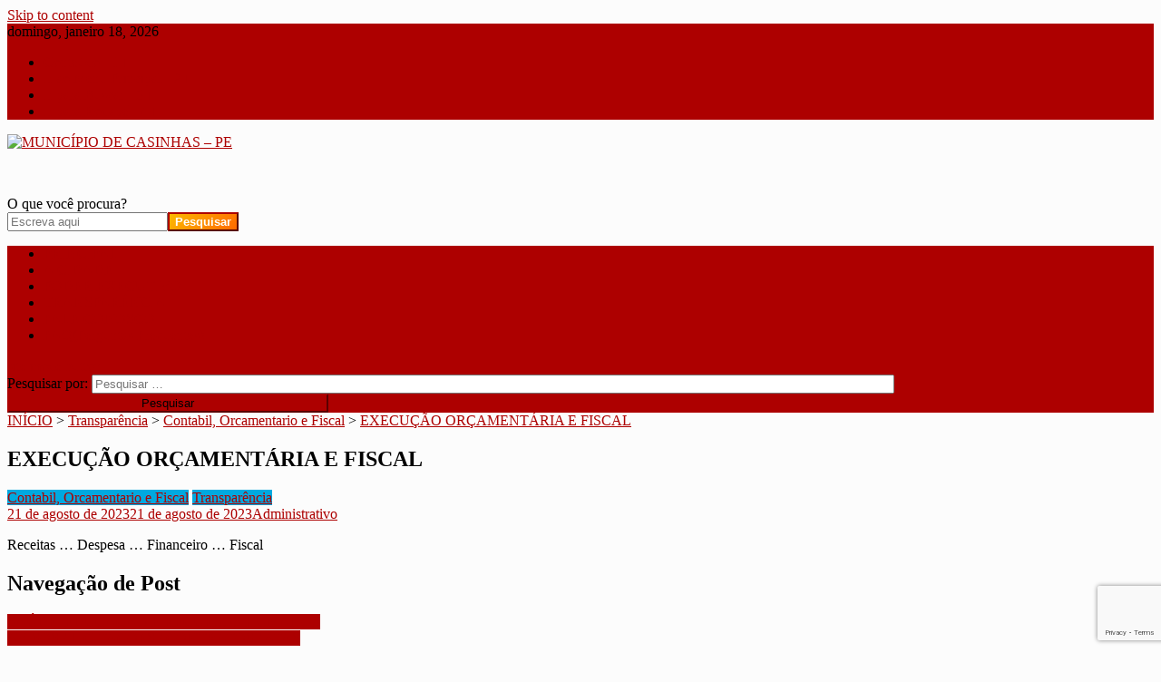

--- FILE ---
content_type: text/html; charset=utf-8
request_url: https://www.google.com/recaptcha/api2/anchor?ar=1&k=6LeektwgAAAAAG4wXXR9_G040BBvpHH6m0HaZDfF&co=aHR0cDovL2Nhc2luaGFzLnBlLmdvdi5icjo4MA..&hl=en&v=PoyoqOPhxBO7pBk68S4YbpHZ&size=invisible&anchor-ms=20000&execute-ms=30000&cb=rj7qfdru9gev
body_size: 48808
content:
<!DOCTYPE HTML><html dir="ltr" lang="en"><head><meta http-equiv="Content-Type" content="text/html; charset=UTF-8">
<meta http-equiv="X-UA-Compatible" content="IE=edge">
<title>reCAPTCHA</title>
<style type="text/css">
/* cyrillic-ext */
@font-face {
  font-family: 'Roboto';
  font-style: normal;
  font-weight: 400;
  font-stretch: 100%;
  src: url(//fonts.gstatic.com/s/roboto/v48/KFO7CnqEu92Fr1ME7kSn66aGLdTylUAMa3GUBHMdazTgWw.woff2) format('woff2');
  unicode-range: U+0460-052F, U+1C80-1C8A, U+20B4, U+2DE0-2DFF, U+A640-A69F, U+FE2E-FE2F;
}
/* cyrillic */
@font-face {
  font-family: 'Roboto';
  font-style: normal;
  font-weight: 400;
  font-stretch: 100%;
  src: url(//fonts.gstatic.com/s/roboto/v48/KFO7CnqEu92Fr1ME7kSn66aGLdTylUAMa3iUBHMdazTgWw.woff2) format('woff2');
  unicode-range: U+0301, U+0400-045F, U+0490-0491, U+04B0-04B1, U+2116;
}
/* greek-ext */
@font-face {
  font-family: 'Roboto';
  font-style: normal;
  font-weight: 400;
  font-stretch: 100%;
  src: url(//fonts.gstatic.com/s/roboto/v48/KFO7CnqEu92Fr1ME7kSn66aGLdTylUAMa3CUBHMdazTgWw.woff2) format('woff2');
  unicode-range: U+1F00-1FFF;
}
/* greek */
@font-face {
  font-family: 'Roboto';
  font-style: normal;
  font-weight: 400;
  font-stretch: 100%;
  src: url(//fonts.gstatic.com/s/roboto/v48/KFO7CnqEu92Fr1ME7kSn66aGLdTylUAMa3-UBHMdazTgWw.woff2) format('woff2');
  unicode-range: U+0370-0377, U+037A-037F, U+0384-038A, U+038C, U+038E-03A1, U+03A3-03FF;
}
/* math */
@font-face {
  font-family: 'Roboto';
  font-style: normal;
  font-weight: 400;
  font-stretch: 100%;
  src: url(//fonts.gstatic.com/s/roboto/v48/KFO7CnqEu92Fr1ME7kSn66aGLdTylUAMawCUBHMdazTgWw.woff2) format('woff2');
  unicode-range: U+0302-0303, U+0305, U+0307-0308, U+0310, U+0312, U+0315, U+031A, U+0326-0327, U+032C, U+032F-0330, U+0332-0333, U+0338, U+033A, U+0346, U+034D, U+0391-03A1, U+03A3-03A9, U+03B1-03C9, U+03D1, U+03D5-03D6, U+03F0-03F1, U+03F4-03F5, U+2016-2017, U+2034-2038, U+203C, U+2040, U+2043, U+2047, U+2050, U+2057, U+205F, U+2070-2071, U+2074-208E, U+2090-209C, U+20D0-20DC, U+20E1, U+20E5-20EF, U+2100-2112, U+2114-2115, U+2117-2121, U+2123-214F, U+2190, U+2192, U+2194-21AE, U+21B0-21E5, U+21F1-21F2, U+21F4-2211, U+2213-2214, U+2216-22FF, U+2308-230B, U+2310, U+2319, U+231C-2321, U+2336-237A, U+237C, U+2395, U+239B-23B7, U+23D0, U+23DC-23E1, U+2474-2475, U+25AF, U+25B3, U+25B7, U+25BD, U+25C1, U+25CA, U+25CC, U+25FB, U+266D-266F, U+27C0-27FF, U+2900-2AFF, U+2B0E-2B11, U+2B30-2B4C, U+2BFE, U+3030, U+FF5B, U+FF5D, U+1D400-1D7FF, U+1EE00-1EEFF;
}
/* symbols */
@font-face {
  font-family: 'Roboto';
  font-style: normal;
  font-weight: 400;
  font-stretch: 100%;
  src: url(//fonts.gstatic.com/s/roboto/v48/KFO7CnqEu92Fr1ME7kSn66aGLdTylUAMaxKUBHMdazTgWw.woff2) format('woff2');
  unicode-range: U+0001-000C, U+000E-001F, U+007F-009F, U+20DD-20E0, U+20E2-20E4, U+2150-218F, U+2190, U+2192, U+2194-2199, U+21AF, U+21E6-21F0, U+21F3, U+2218-2219, U+2299, U+22C4-22C6, U+2300-243F, U+2440-244A, U+2460-24FF, U+25A0-27BF, U+2800-28FF, U+2921-2922, U+2981, U+29BF, U+29EB, U+2B00-2BFF, U+4DC0-4DFF, U+FFF9-FFFB, U+10140-1018E, U+10190-1019C, U+101A0, U+101D0-101FD, U+102E0-102FB, U+10E60-10E7E, U+1D2C0-1D2D3, U+1D2E0-1D37F, U+1F000-1F0FF, U+1F100-1F1AD, U+1F1E6-1F1FF, U+1F30D-1F30F, U+1F315, U+1F31C, U+1F31E, U+1F320-1F32C, U+1F336, U+1F378, U+1F37D, U+1F382, U+1F393-1F39F, U+1F3A7-1F3A8, U+1F3AC-1F3AF, U+1F3C2, U+1F3C4-1F3C6, U+1F3CA-1F3CE, U+1F3D4-1F3E0, U+1F3ED, U+1F3F1-1F3F3, U+1F3F5-1F3F7, U+1F408, U+1F415, U+1F41F, U+1F426, U+1F43F, U+1F441-1F442, U+1F444, U+1F446-1F449, U+1F44C-1F44E, U+1F453, U+1F46A, U+1F47D, U+1F4A3, U+1F4B0, U+1F4B3, U+1F4B9, U+1F4BB, U+1F4BF, U+1F4C8-1F4CB, U+1F4D6, U+1F4DA, U+1F4DF, U+1F4E3-1F4E6, U+1F4EA-1F4ED, U+1F4F7, U+1F4F9-1F4FB, U+1F4FD-1F4FE, U+1F503, U+1F507-1F50B, U+1F50D, U+1F512-1F513, U+1F53E-1F54A, U+1F54F-1F5FA, U+1F610, U+1F650-1F67F, U+1F687, U+1F68D, U+1F691, U+1F694, U+1F698, U+1F6AD, U+1F6B2, U+1F6B9-1F6BA, U+1F6BC, U+1F6C6-1F6CF, U+1F6D3-1F6D7, U+1F6E0-1F6EA, U+1F6F0-1F6F3, U+1F6F7-1F6FC, U+1F700-1F7FF, U+1F800-1F80B, U+1F810-1F847, U+1F850-1F859, U+1F860-1F887, U+1F890-1F8AD, U+1F8B0-1F8BB, U+1F8C0-1F8C1, U+1F900-1F90B, U+1F93B, U+1F946, U+1F984, U+1F996, U+1F9E9, U+1FA00-1FA6F, U+1FA70-1FA7C, U+1FA80-1FA89, U+1FA8F-1FAC6, U+1FACE-1FADC, U+1FADF-1FAE9, U+1FAF0-1FAF8, U+1FB00-1FBFF;
}
/* vietnamese */
@font-face {
  font-family: 'Roboto';
  font-style: normal;
  font-weight: 400;
  font-stretch: 100%;
  src: url(//fonts.gstatic.com/s/roboto/v48/KFO7CnqEu92Fr1ME7kSn66aGLdTylUAMa3OUBHMdazTgWw.woff2) format('woff2');
  unicode-range: U+0102-0103, U+0110-0111, U+0128-0129, U+0168-0169, U+01A0-01A1, U+01AF-01B0, U+0300-0301, U+0303-0304, U+0308-0309, U+0323, U+0329, U+1EA0-1EF9, U+20AB;
}
/* latin-ext */
@font-face {
  font-family: 'Roboto';
  font-style: normal;
  font-weight: 400;
  font-stretch: 100%;
  src: url(//fonts.gstatic.com/s/roboto/v48/KFO7CnqEu92Fr1ME7kSn66aGLdTylUAMa3KUBHMdazTgWw.woff2) format('woff2');
  unicode-range: U+0100-02BA, U+02BD-02C5, U+02C7-02CC, U+02CE-02D7, U+02DD-02FF, U+0304, U+0308, U+0329, U+1D00-1DBF, U+1E00-1E9F, U+1EF2-1EFF, U+2020, U+20A0-20AB, U+20AD-20C0, U+2113, U+2C60-2C7F, U+A720-A7FF;
}
/* latin */
@font-face {
  font-family: 'Roboto';
  font-style: normal;
  font-weight: 400;
  font-stretch: 100%;
  src: url(//fonts.gstatic.com/s/roboto/v48/KFO7CnqEu92Fr1ME7kSn66aGLdTylUAMa3yUBHMdazQ.woff2) format('woff2');
  unicode-range: U+0000-00FF, U+0131, U+0152-0153, U+02BB-02BC, U+02C6, U+02DA, U+02DC, U+0304, U+0308, U+0329, U+2000-206F, U+20AC, U+2122, U+2191, U+2193, U+2212, U+2215, U+FEFF, U+FFFD;
}
/* cyrillic-ext */
@font-face {
  font-family: 'Roboto';
  font-style: normal;
  font-weight: 500;
  font-stretch: 100%;
  src: url(//fonts.gstatic.com/s/roboto/v48/KFO7CnqEu92Fr1ME7kSn66aGLdTylUAMa3GUBHMdazTgWw.woff2) format('woff2');
  unicode-range: U+0460-052F, U+1C80-1C8A, U+20B4, U+2DE0-2DFF, U+A640-A69F, U+FE2E-FE2F;
}
/* cyrillic */
@font-face {
  font-family: 'Roboto';
  font-style: normal;
  font-weight: 500;
  font-stretch: 100%;
  src: url(//fonts.gstatic.com/s/roboto/v48/KFO7CnqEu92Fr1ME7kSn66aGLdTylUAMa3iUBHMdazTgWw.woff2) format('woff2');
  unicode-range: U+0301, U+0400-045F, U+0490-0491, U+04B0-04B1, U+2116;
}
/* greek-ext */
@font-face {
  font-family: 'Roboto';
  font-style: normal;
  font-weight: 500;
  font-stretch: 100%;
  src: url(//fonts.gstatic.com/s/roboto/v48/KFO7CnqEu92Fr1ME7kSn66aGLdTylUAMa3CUBHMdazTgWw.woff2) format('woff2');
  unicode-range: U+1F00-1FFF;
}
/* greek */
@font-face {
  font-family: 'Roboto';
  font-style: normal;
  font-weight: 500;
  font-stretch: 100%;
  src: url(//fonts.gstatic.com/s/roboto/v48/KFO7CnqEu92Fr1ME7kSn66aGLdTylUAMa3-UBHMdazTgWw.woff2) format('woff2');
  unicode-range: U+0370-0377, U+037A-037F, U+0384-038A, U+038C, U+038E-03A1, U+03A3-03FF;
}
/* math */
@font-face {
  font-family: 'Roboto';
  font-style: normal;
  font-weight: 500;
  font-stretch: 100%;
  src: url(//fonts.gstatic.com/s/roboto/v48/KFO7CnqEu92Fr1ME7kSn66aGLdTylUAMawCUBHMdazTgWw.woff2) format('woff2');
  unicode-range: U+0302-0303, U+0305, U+0307-0308, U+0310, U+0312, U+0315, U+031A, U+0326-0327, U+032C, U+032F-0330, U+0332-0333, U+0338, U+033A, U+0346, U+034D, U+0391-03A1, U+03A3-03A9, U+03B1-03C9, U+03D1, U+03D5-03D6, U+03F0-03F1, U+03F4-03F5, U+2016-2017, U+2034-2038, U+203C, U+2040, U+2043, U+2047, U+2050, U+2057, U+205F, U+2070-2071, U+2074-208E, U+2090-209C, U+20D0-20DC, U+20E1, U+20E5-20EF, U+2100-2112, U+2114-2115, U+2117-2121, U+2123-214F, U+2190, U+2192, U+2194-21AE, U+21B0-21E5, U+21F1-21F2, U+21F4-2211, U+2213-2214, U+2216-22FF, U+2308-230B, U+2310, U+2319, U+231C-2321, U+2336-237A, U+237C, U+2395, U+239B-23B7, U+23D0, U+23DC-23E1, U+2474-2475, U+25AF, U+25B3, U+25B7, U+25BD, U+25C1, U+25CA, U+25CC, U+25FB, U+266D-266F, U+27C0-27FF, U+2900-2AFF, U+2B0E-2B11, U+2B30-2B4C, U+2BFE, U+3030, U+FF5B, U+FF5D, U+1D400-1D7FF, U+1EE00-1EEFF;
}
/* symbols */
@font-face {
  font-family: 'Roboto';
  font-style: normal;
  font-weight: 500;
  font-stretch: 100%;
  src: url(//fonts.gstatic.com/s/roboto/v48/KFO7CnqEu92Fr1ME7kSn66aGLdTylUAMaxKUBHMdazTgWw.woff2) format('woff2');
  unicode-range: U+0001-000C, U+000E-001F, U+007F-009F, U+20DD-20E0, U+20E2-20E4, U+2150-218F, U+2190, U+2192, U+2194-2199, U+21AF, U+21E6-21F0, U+21F3, U+2218-2219, U+2299, U+22C4-22C6, U+2300-243F, U+2440-244A, U+2460-24FF, U+25A0-27BF, U+2800-28FF, U+2921-2922, U+2981, U+29BF, U+29EB, U+2B00-2BFF, U+4DC0-4DFF, U+FFF9-FFFB, U+10140-1018E, U+10190-1019C, U+101A0, U+101D0-101FD, U+102E0-102FB, U+10E60-10E7E, U+1D2C0-1D2D3, U+1D2E0-1D37F, U+1F000-1F0FF, U+1F100-1F1AD, U+1F1E6-1F1FF, U+1F30D-1F30F, U+1F315, U+1F31C, U+1F31E, U+1F320-1F32C, U+1F336, U+1F378, U+1F37D, U+1F382, U+1F393-1F39F, U+1F3A7-1F3A8, U+1F3AC-1F3AF, U+1F3C2, U+1F3C4-1F3C6, U+1F3CA-1F3CE, U+1F3D4-1F3E0, U+1F3ED, U+1F3F1-1F3F3, U+1F3F5-1F3F7, U+1F408, U+1F415, U+1F41F, U+1F426, U+1F43F, U+1F441-1F442, U+1F444, U+1F446-1F449, U+1F44C-1F44E, U+1F453, U+1F46A, U+1F47D, U+1F4A3, U+1F4B0, U+1F4B3, U+1F4B9, U+1F4BB, U+1F4BF, U+1F4C8-1F4CB, U+1F4D6, U+1F4DA, U+1F4DF, U+1F4E3-1F4E6, U+1F4EA-1F4ED, U+1F4F7, U+1F4F9-1F4FB, U+1F4FD-1F4FE, U+1F503, U+1F507-1F50B, U+1F50D, U+1F512-1F513, U+1F53E-1F54A, U+1F54F-1F5FA, U+1F610, U+1F650-1F67F, U+1F687, U+1F68D, U+1F691, U+1F694, U+1F698, U+1F6AD, U+1F6B2, U+1F6B9-1F6BA, U+1F6BC, U+1F6C6-1F6CF, U+1F6D3-1F6D7, U+1F6E0-1F6EA, U+1F6F0-1F6F3, U+1F6F7-1F6FC, U+1F700-1F7FF, U+1F800-1F80B, U+1F810-1F847, U+1F850-1F859, U+1F860-1F887, U+1F890-1F8AD, U+1F8B0-1F8BB, U+1F8C0-1F8C1, U+1F900-1F90B, U+1F93B, U+1F946, U+1F984, U+1F996, U+1F9E9, U+1FA00-1FA6F, U+1FA70-1FA7C, U+1FA80-1FA89, U+1FA8F-1FAC6, U+1FACE-1FADC, U+1FADF-1FAE9, U+1FAF0-1FAF8, U+1FB00-1FBFF;
}
/* vietnamese */
@font-face {
  font-family: 'Roboto';
  font-style: normal;
  font-weight: 500;
  font-stretch: 100%;
  src: url(//fonts.gstatic.com/s/roboto/v48/KFO7CnqEu92Fr1ME7kSn66aGLdTylUAMa3OUBHMdazTgWw.woff2) format('woff2');
  unicode-range: U+0102-0103, U+0110-0111, U+0128-0129, U+0168-0169, U+01A0-01A1, U+01AF-01B0, U+0300-0301, U+0303-0304, U+0308-0309, U+0323, U+0329, U+1EA0-1EF9, U+20AB;
}
/* latin-ext */
@font-face {
  font-family: 'Roboto';
  font-style: normal;
  font-weight: 500;
  font-stretch: 100%;
  src: url(//fonts.gstatic.com/s/roboto/v48/KFO7CnqEu92Fr1ME7kSn66aGLdTylUAMa3KUBHMdazTgWw.woff2) format('woff2');
  unicode-range: U+0100-02BA, U+02BD-02C5, U+02C7-02CC, U+02CE-02D7, U+02DD-02FF, U+0304, U+0308, U+0329, U+1D00-1DBF, U+1E00-1E9F, U+1EF2-1EFF, U+2020, U+20A0-20AB, U+20AD-20C0, U+2113, U+2C60-2C7F, U+A720-A7FF;
}
/* latin */
@font-face {
  font-family: 'Roboto';
  font-style: normal;
  font-weight: 500;
  font-stretch: 100%;
  src: url(//fonts.gstatic.com/s/roboto/v48/KFO7CnqEu92Fr1ME7kSn66aGLdTylUAMa3yUBHMdazQ.woff2) format('woff2');
  unicode-range: U+0000-00FF, U+0131, U+0152-0153, U+02BB-02BC, U+02C6, U+02DA, U+02DC, U+0304, U+0308, U+0329, U+2000-206F, U+20AC, U+2122, U+2191, U+2193, U+2212, U+2215, U+FEFF, U+FFFD;
}
/* cyrillic-ext */
@font-face {
  font-family: 'Roboto';
  font-style: normal;
  font-weight: 900;
  font-stretch: 100%;
  src: url(//fonts.gstatic.com/s/roboto/v48/KFO7CnqEu92Fr1ME7kSn66aGLdTylUAMa3GUBHMdazTgWw.woff2) format('woff2');
  unicode-range: U+0460-052F, U+1C80-1C8A, U+20B4, U+2DE0-2DFF, U+A640-A69F, U+FE2E-FE2F;
}
/* cyrillic */
@font-face {
  font-family: 'Roboto';
  font-style: normal;
  font-weight: 900;
  font-stretch: 100%;
  src: url(//fonts.gstatic.com/s/roboto/v48/KFO7CnqEu92Fr1ME7kSn66aGLdTylUAMa3iUBHMdazTgWw.woff2) format('woff2');
  unicode-range: U+0301, U+0400-045F, U+0490-0491, U+04B0-04B1, U+2116;
}
/* greek-ext */
@font-face {
  font-family: 'Roboto';
  font-style: normal;
  font-weight: 900;
  font-stretch: 100%;
  src: url(//fonts.gstatic.com/s/roboto/v48/KFO7CnqEu92Fr1ME7kSn66aGLdTylUAMa3CUBHMdazTgWw.woff2) format('woff2');
  unicode-range: U+1F00-1FFF;
}
/* greek */
@font-face {
  font-family: 'Roboto';
  font-style: normal;
  font-weight: 900;
  font-stretch: 100%;
  src: url(//fonts.gstatic.com/s/roboto/v48/KFO7CnqEu92Fr1ME7kSn66aGLdTylUAMa3-UBHMdazTgWw.woff2) format('woff2');
  unicode-range: U+0370-0377, U+037A-037F, U+0384-038A, U+038C, U+038E-03A1, U+03A3-03FF;
}
/* math */
@font-face {
  font-family: 'Roboto';
  font-style: normal;
  font-weight: 900;
  font-stretch: 100%;
  src: url(//fonts.gstatic.com/s/roboto/v48/KFO7CnqEu92Fr1ME7kSn66aGLdTylUAMawCUBHMdazTgWw.woff2) format('woff2');
  unicode-range: U+0302-0303, U+0305, U+0307-0308, U+0310, U+0312, U+0315, U+031A, U+0326-0327, U+032C, U+032F-0330, U+0332-0333, U+0338, U+033A, U+0346, U+034D, U+0391-03A1, U+03A3-03A9, U+03B1-03C9, U+03D1, U+03D5-03D6, U+03F0-03F1, U+03F4-03F5, U+2016-2017, U+2034-2038, U+203C, U+2040, U+2043, U+2047, U+2050, U+2057, U+205F, U+2070-2071, U+2074-208E, U+2090-209C, U+20D0-20DC, U+20E1, U+20E5-20EF, U+2100-2112, U+2114-2115, U+2117-2121, U+2123-214F, U+2190, U+2192, U+2194-21AE, U+21B0-21E5, U+21F1-21F2, U+21F4-2211, U+2213-2214, U+2216-22FF, U+2308-230B, U+2310, U+2319, U+231C-2321, U+2336-237A, U+237C, U+2395, U+239B-23B7, U+23D0, U+23DC-23E1, U+2474-2475, U+25AF, U+25B3, U+25B7, U+25BD, U+25C1, U+25CA, U+25CC, U+25FB, U+266D-266F, U+27C0-27FF, U+2900-2AFF, U+2B0E-2B11, U+2B30-2B4C, U+2BFE, U+3030, U+FF5B, U+FF5D, U+1D400-1D7FF, U+1EE00-1EEFF;
}
/* symbols */
@font-face {
  font-family: 'Roboto';
  font-style: normal;
  font-weight: 900;
  font-stretch: 100%;
  src: url(//fonts.gstatic.com/s/roboto/v48/KFO7CnqEu92Fr1ME7kSn66aGLdTylUAMaxKUBHMdazTgWw.woff2) format('woff2');
  unicode-range: U+0001-000C, U+000E-001F, U+007F-009F, U+20DD-20E0, U+20E2-20E4, U+2150-218F, U+2190, U+2192, U+2194-2199, U+21AF, U+21E6-21F0, U+21F3, U+2218-2219, U+2299, U+22C4-22C6, U+2300-243F, U+2440-244A, U+2460-24FF, U+25A0-27BF, U+2800-28FF, U+2921-2922, U+2981, U+29BF, U+29EB, U+2B00-2BFF, U+4DC0-4DFF, U+FFF9-FFFB, U+10140-1018E, U+10190-1019C, U+101A0, U+101D0-101FD, U+102E0-102FB, U+10E60-10E7E, U+1D2C0-1D2D3, U+1D2E0-1D37F, U+1F000-1F0FF, U+1F100-1F1AD, U+1F1E6-1F1FF, U+1F30D-1F30F, U+1F315, U+1F31C, U+1F31E, U+1F320-1F32C, U+1F336, U+1F378, U+1F37D, U+1F382, U+1F393-1F39F, U+1F3A7-1F3A8, U+1F3AC-1F3AF, U+1F3C2, U+1F3C4-1F3C6, U+1F3CA-1F3CE, U+1F3D4-1F3E0, U+1F3ED, U+1F3F1-1F3F3, U+1F3F5-1F3F7, U+1F408, U+1F415, U+1F41F, U+1F426, U+1F43F, U+1F441-1F442, U+1F444, U+1F446-1F449, U+1F44C-1F44E, U+1F453, U+1F46A, U+1F47D, U+1F4A3, U+1F4B0, U+1F4B3, U+1F4B9, U+1F4BB, U+1F4BF, U+1F4C8-1F4CB, U+1F4D6, U+1F4DA, U+1F4DF, U+1F4E3-1F4E6, U+1F4EA-1F4ED, U+1F4F7, U+1F4F9-1F4FB, U+1F4FD-1F4FE, U+1F503, U+1F507-1F50B, U+1F50D, U+1F512-1F513, U+1F53E-1F54A, U+1F54F-1F5FA, U+1F610, U+1F650-1F67F, U+1F687, U+1F68D, U+1F691, U+1F694, U+1F698, U+1F6AD, U+1F6B2, U+1F6B9-1F6BA, U+1F6BC, U+1F6C6-1F6CF, U+1F6D3-1F6D7, U+1F6E0-1F6EA, U+1F6F0-1F6F3, U+1F6F7-1F6FC, U+1F700-1F7FF, U+1F800-1F80B, U+1F810-1F847, U+1F850-1F859, U+1F860-1F887, U+1F890-1F8AD, U+1F8B0-1F8BB, U+1F8C0-1F8C1, U+1F900-1F90B, U+1F93B, U+1F946, U+1F984, U+1F996, U+1F9E9, U+1FA00-1FA6F, U+1FA70-1FA7C, U+1FA80-1FA89, U+1FA8F-1FAC6, U+1FACE-1FADC, U+1FADF-1FAE9, U+1FAF0-1FAF8, U+1FB00-1FBFF;
}
/* vietnamese */
@font-face {
  font-family: 'Roboto';
  font-style: normal;
  font-weight: 900;
  font-stretch: 100%;
  src: url(//fonts.gstatic.com/s/roboto/v48/KFO7CnqEu92Fr1ME7kSn66aGLdTylUAMa3OUBHMdazTgWw.woff2) format('woff2');
  unicode-range: U+0102-0103, U+0110-0111, U+0128-0129, U+0168-0169, U+01A0-01A1, U+01AF-01B0, U+0300-0301, U+0303-0304, U+0308-0309, U+0323, U+0329, U+1EA0-1EF9, U+20AB;
}
/* latin-ext */
@font-face {
  font-family: 'Roboto';
  font-style: normal;
  font-weight: 900;
  font-stretch: 100%;
  src: url(//fonts.gstatic.com/s/roboto/v48/KFO7CnqEu92Fr1ME7kSn66aGLdTylUAMa3KUBHMdazTgWw.woff2) format('woff2');
  unicode-range: U+0100-02BA, U+02BD-02C5, U+02C7-02CC, U+02CE-02D7, U+02DD-02FF, U+0304, U+0308, U+0329, U+1D00-1DBF, U+1E00-1E9F, U+1EF2-1EFF, U+2020, U+20A0-20AB, U+20AD-20C0, U+2113, U+2C60-2C7F, U+A720-A7FF;
}
/* latin */
@font-face {
  font-family: 'Roboto';
  font-style: normal;
  font-weight: 900;
  font-stretch: 100%;
  src: url(//fonts.gstatic.com/s/roboto/v48/KFO7CnqEu92Fr1ME7kSn66aGLdTylUAMa3yUBHMdazQ.woff2) format('woff2');
  unicode-range: U+0000-00FF, U+0131, U+0152-0153, U+02BB-02BC, U+02C6, U+02DA, U+02DC, U+0304, U+0308, U+0329, U+2000-206F, U+20AC, U+2122, U+2191, U+2193, U+2212, U+2215, U+FEFF, U+FFFD;
}

</style>
<link rel="stylesheet" type="text/css" href="https://www.gstatic.com/recaptcha/releases/PoyoqOPhxBO7pBk68S4YbpHZ/styles__ltr.css">
<script nonce="nFSqrOMeMg667-d-OZViSw" type="text/javascript">window['__recaptcha_api'] = 'https://www.google.com/recaptcha/api2/';</script>
<script type="text/javascript" src="https://www.gstatic.com/recaptcha/releases/PoyoqOPhxBO7pBk68S4YbpHZ/recaptcha__en.js" nonce="nFSqrOMeMg667-d-OZViSw">
      
    </script></head>
<body><div id="rc-anchor-alert" class="rc-anchor-alert"></div>
<input type="hidden" id="recaptcha-token" value="[base64]">
<script type="text/javascript" nonce="nFSqrOMeMg667-d-OZViSw">
      recaptcha.anchor.Main.init("[\x22ainput\x22,[\x22bgdata\x22,\x22\x22,\[base64]/[base64]/bmV3IFpbdF0obVswXSk6Sz09Mj9uZXcgWlt0XShtWzBdLG1bMV0pOks9PTM/bmV3IFpbdF0obVswXSxtWzFdLG1bMl0pOks9PTQ/[base64]/[base64]/[base64]/[base64]/[base64]/[base64]/[base64]/[base64]/[base64]/[base64]/[base64]/[base64]/[base64]/[base64]\\u003d\\u003d\x22,\[base64]\\u003d\x22,\x22woYVPzk/w7VAYMO5w4RcwpHDvcKYGVvCrMKOWisow7ciw617WTPCvMO3CkPDuSUsCDwWeBIYwrZGWjTDuhPDqcKhPSh3BMKTFsKSwrVHShbDgE7CgGI/w6A/UHLDksOFwoTDrjrDlcOKccOow4c9GgpFKh3DsBdCwrfDrMOUGzfDgMK1LARwLcOAw7HDksKyw6/[base64]/[base64]/CnsOuw71TZcKsRmLCtQfDjjnCusK7CwZqScOjw4PCqTnCoMOxwo/Ds39DdkvCkMO3w4jChcOvwpTCqjtYwofDqMOhwrNDw5k5w54FEVE9w4rDv8K0GQ7Cn8OsRj3DtkTDksOjB3Rzwok3woRfw4dUw5XDhQs3w7YaIcOWw74qwrPDqgduTcO1wpbDu8OsB8OVaARKT2wXVgTCj8OvTcO3CMO6w7c/dMOgOMOlecKII8K3wpTCsS/DkQV8TRbCt8KWbhrDmsOlw5PCksOFUhLDusOpfBZMRl/DkFBZwqbCisK+dcOUYsOMw73DpwvCkHBVw5rDicKoLBDDokcqYAjCjUo9NCJHTlzCh2ZhwrQOwokKTxVQwpRSLsK8c8K0M8Oawo7CkcKxwq/[base64]/J8OJwp7Diwd+w44NZ8OUTHnCsD9sw4EQCEtaw6XDugBBBMKpQMOxVsKBNMKhcmjCkwzDrMOuP8KsIgnClmzDsMKfLcOTw4EPZ8KMW8K4w5jCusOiwowoesOiwo/Dmw/Ct8OJwp7Dv8OGFFEpGCLDjk7DinUoDcObCyjDocKuw7VOMwcNwp/[base64]/DpsOKwql+woLCmsKMd8K6d8KZE8K9SG3Dv1VRwpjDk05rbwbCkMOEfFl9EMOPCsKsw4dSb17Du8KXD8OcWRzDiXbCqcKdw7DCq05HwpUaw4NQw6PDrgXCusK/[base64]/w6BtwqxaHCdcZ8O6wrTCpsKPw5TCqwLDrwMkKsO2ZcO6TMOvw6/[base64]/XsOqFgLDosKuwpY/wqgLwoXDj8OFwpXDuXgiw40Mw7R/[base64]/CtcO/PnVkQMKTw4Qyw7N4bnMIGV3DnMKJQDcpKR3DjMK2wp/DgF3CmcKiXxZPWgnDt8KjcUbCnsO2w4zDmhXDrjY2ecKGw4p7w6TDjg4Nw7XDj3ZVD8Orwopkw50ewrBfH8KkMMKlBMOZOMKJwoIAwq0Nw64NXsOLD8OpEMODw6bClsKuwpHDmCRSw6/Dkl8yJ8OATcKZa8KgfcOHKGlTdcONw4LDj8OYwo7Ch8K6Pm0XScOTf3Fuw6PDmsO0wqzDn8KqKcOcSxoNcFUZN0UBTsOqdMOKw5vChMK+w7s7w5DCq8K+w5AkacKNasOrcMKOwokOw5zDl8K4wrDDs8K/wqYHARDCgVrDhsKCdVfCvsOmw53DiT/DsmnCjsKkwoVxHsOxTsOawofCgTPDjTNmwoTDgMKWTMOzwobCo8O0w5JDMMO8w7/DlcOVAcKIwpsOacKNUxLDgsK+w4HCtRgGw6fDhMKSeQHDkyTDpcK/w6c0w4YAEsKpw5E8UMOud1HCoMKYAFHCnizDhx9rUsObdGfDslPCjx/DlmXChVbCpmArb8KsU8KWwqHDoMKqw4fDqFXDg0PCgFLCgMKdw6kbKh/DjQTChAnCisKQHMOOw4dSwqkPfMKxXG5rw4N2XXBcw7DDmcKlGsORKC7DjjbCmsOvwoXDjgofw4DCrkfDm2J0RhbDqzR+VhHCrcOLXsOww6wvw7Mfw5Qqazx/DzHCj8KWw7XCuWFcw5rCkTzDmhzDvsO7woRKC1BzWMKrw4rCgsK/[base64]/[base64]/DosO+wr4UwoIZfMKQwojCj8ObwqNlw6g9w7jDo0jChzUcG2rCicOSwoLChcK1JMOVw7nDkXnDnsOoYcKCBEEEw6bCssOIE3oBQMKeVBgYwpUcw7klwpoyCcOyE3/DssKrw6w6FcKpNWsjwrJgworDvEFtY8KnLUTChMKrD3LCqcOgEiVTwp8Ow4AfYcK7w5jDtsOwPsO/[base64]/[base64]/[base64]/Dq1DCpsOWw6DCvcKqJTMPwpvCgcKGwqhDwoptCsKvNMOocMOUw65xwqDDtRrDqMOnPTPDqk7CrMKTOznDkMOvGMO4w4rCgcO/wpI1wqFdU13DnMOgNgkWwpPDkyjCvVzDpH8hFQlzwqTDvFseImLDiGrDi8OdVhksw7RcNVdnacOaccK/[base64]/w6hWRxTCmnXCo8OLwqDDp8Ozw47CnlbCpsOgwpxfw7RCw4krWMKRZ8OXPcKlVjnCkMOtw7PCkjLCjMKfw5lxw4LCjyjCmcKtwoHDvcKawqbDgsO/EMKyKMOcPWYzwpwqw7heFnfCpXbCgH3Cj8Otw5oIQMOGUiQ2woEYH8OlNSIjw4DCo8Kuw6bCpsKSw7ERbcO5wr7CiyTDpcONQsOEEDPDucO0WyDCpcKgw5lcwp/CssOcwpknGBXCvcKpFzcZw7TCszYfw53DqSYCQXYVw4pfwpBQZMO2L2fCgXXDmcOEw4rCtAluw5LDv8Khw77CjMOYdsKle2/CpMKXwpTDgsO7w5hQwr/CviQMRXlww5/CvcKnIxsiHcKnw6F2aUTCtsOND0PCs2BKwrErwoF1w51WJho+w7nDoMKTTT7DjxE+wrzDoEl9S8Kyw7PCuMK1w45DwptrTsOjD2/CmxTDrVc3PMKqwoElw77DuwZjwrVtbMKPw6DCkMOTKgLDrmZBwrLCt0ZLwr9ndgbDjSXCmMKHw7TCnW7ChhHDiAgkQsK/wpfCn8Kew7bChBE4w4vDkMOpXyXCuMOTw67CpsO6Vw8FwpHCnDUAOVwQw5LDh8OWwqnCs0BAP3XDjQDDlMKdGMKgIn54w7TDjMKBC8Kcwrs/w6tbw5/[base64]/Do8K0WcOtOjgTw7zDiwfDqsKgSEAYHsOJwrHDsBsRw4DDpcOdw4ESw4TDogh1SMK9YMO/[base64]/S18lcMK5wqfCiQQAJsKWw5FQdMOUOcKywqXDsUIuw73CnsKewr1uw7Q9dcOVworCgSzCiMKSwp/DtsOfWMKQdgzDgk/[base64]/CjcKnw7R3YcKOwofDognDgEzDpB4wwqbDmXHDnm0oBcOiNsKbwqPDoS/[base64]/CjFtzMUDDhknDhMKmGsK2Y33CrV9bE8KBwojCqSgww7XCmy7CscOOCcK8K2YsV8KUwqwGw7wASsOXXMOpJhXDssKXeVEowp/Cn31TPMOow4DChsORw5XDg8Krw6xdw50Swr8Pwr1pw4vClGdvwrFGLC3CmcOlXsOKwrx+w5PDihh5w55Cw6TDq3vDsz/CtcKQwpRCKMOmOMKQPDXCq8KVdcKBw7xow6TCrzpEwo0tF0/DqwtMw6INZBlHTx/CsMKzwrnDoMOnZTB3wr/Cr0ERecOzE1dxwpwtwrXCjB3CiFLCvh/Cj8Orw4hXw5J/[base64]/w5cnwo1gwqt0cMOqK1ALeBQ0w7QhKh/Dm8KQT8OawpDDgMKbwrJSPQ/Dql7Dr3VTUCjDq8OvGMKsw7AycsO0GcKWWsKEwr86TQE3egDCgcKxw7kpw7/[base64]/[base64]/DgsOfwqcHWTxcCMK9PUo/w6ZUfcO0woXCrMKCcsK0w5XDiMKfwrnCnxQwwq9qwoAhw4TCpMOlH17CmV/[base64]/[base64]/wqfCg8OmKyPDtTlfKcK5wrrDscKIwoIGwpg+DMOnw5gMKMOaQ8K5w4HDuA5SwpbDncOFCcK8wo1hWgAUwp8wwqvCrcOyw7jCoxrDrsKndhLDo8KxwrzDohVIw5BLwoMxCcKFw5dRwqPCi1QfeQt5wpTDknrCtF8swrwuw7/DisKeC8K6w7ESw7lpasOWw6BiwqVsw4HDinPCnsK9w4d/[base64]/DtcORBGrCgsKFeD/CtsKRcw7Du8OBZQ3Dgnw8DcOuTMOBwpnDkcOewrjCiwrDkcKpwo4MecOBwpIpw6XDj1HCmRfDr8KpBzDCggzCpsOjDnfCs8ONw6fDtRh3e8KmIyrCk8KBGsKMVMKzw48YwrpzwqfCosKDwq/[base64]/CpcKmc8OuwrfCusOywrvCpcOFQW0SBxjCozNXCMOzwrnClQbDjTnCjwHDrsK9w7ghGyDDsGrDksKATsO/[base64]/f19remhEwrnDvh1Dwrwmw7A2w4cAw75BQinClzkRHcOYw4fCvcOOe8OpWR7Dulcpw5IIwq/Ch8OIRX5bw6/DoMKzHm/DnsKqw5HCuW/DgMKQwrAXc8K2w6FbOQDDmcKTw53Duh7CijLDv8OjLFzCicO1c3jDgsK9w6sdwrXDmzBEwpjCvFvDshfDgsOKw7DDr0oiw6nDi8OGwrbDkFDCpcK0w7/DrMOPb8KYByhIKsOJWxV5FlB8w6I7wprDniXCsUTCg8ObOQzDihTCsMOgVcKrwo7CiMKqw7ZTw5/Cu2XCom5sQzwcw5fDsjLDssK5w6/CjMKAVMOww5kWZx5ywoh1QGdEUyMIGsKtG0jCq8OKWEoiw5Mbw43DmsOOVcKab2XCuh9zw7xVN07CsTozXsOJwqXDqE7CiH9dacO0NiYvwpHDk04pw7UTEcKZwojCgcKzJMO/[base64]/[base64]/CtcKmYznDu3IZwrlJR8KBBsOLw5podsKjDQPDixAKwqE3wpAtdiZyD8KyMMOOwr93VsK8B8O7P1MHwoDDsjrCkMKIwpRdcXw/YkwCw6TDusKrw6zChsOkRWTCpkRHSMK5wp0iRcOBw4jChRkxw5bCrsKAMBFaw686UcO0DsK5wqJMPmDDnEx7MsOTLAjCtcKvPcKkRFbCg3nDmMO3JCgJw7QAwr/[base64]/CjxRtKMKSw7oxAQnDisK1C8OvFwrCnnlDYntmX8OubcOcwqoqG8OwwqzDgghDw6bDvcKGw4DDkMOdw6DCqcKSMcK7R8O7wrtXccKOw5UNOcOXw7/[base64]/Cg1vCkHzDucK+Bn/DusOif8Kzw4HDmFl+Om3CjsOIf1DCj11Ow4fDhcKUfW3ChMOHwq84woJdPsKdCMKmeWnCqHbCiCchwoJHWlvCicK7w7HCr8ODw5DChcOlw4EHw6hIwqLCvcOxwrnCjMOyw5sGw7jCgDLCq0gnw47DnsKXwq/CmsKqwpvDi8KqMUbCusKMU2MiKcKsIcKCAlXCpMKQwqp8w5DCucO4worDlRF6ZcKNGMKfwo/CrMK5AEnCvwJ7wrHDucKyw7bDnsKMwpUTw7gHwr/DrcOHw6nDj8KDCsKAaAXDu8K5J8KNVE7DucK/[base64]/DksOWwr01w6sSw5E/U8KHw4sQJ0DCkAEGwoggw5/[base64]/NXzDtmlFLBjDg8O6w5HDvMOlwrXCoArCnMKAIybCvMKJwrcHw6vDoGhfw4YBL8KUfsK5w6/Ds8KjeWFIw7XDhi0VXCZwTcKFw4RRS8OVwq7Dg3bDgxR+UcO3GQXCkcOKwpHCrMKTwoLDpWN4JQYLWxloAMK3w5ZcZFTCicKcH8KlYSfCkTbCnz/[base64]/[base64]/[base64]/CgnPDjizDoBjCqRp2OMOYBsKFbwHDgAbDjwoAP8KMwrfCvsKww7xRTMOEH8OnwpfCncKYCxLDnsOpwrg7wpN9w4LClMOlcEDCp8KQEcO6w67CicKOwqgkwqI6Gw3DvMKHXXjClxnCsmYJMRpQQsKTw6DChFcUPX/CvMO7FMO+I8KSDWNvFnc7BVLCrGrDrMOpw4vCg8OAw6g4w4HDpEPClBLCswDCocOuw6nClsOawp0fwpYGBzVRPnZew4vDomDDvC7DkBLCsMKWN3lJdG9DwoQswqpScMKiw5Z9RWPCk8KVw4rCrMKQTcObbsKaw4PCvsKWwrnDqR/CvcOfw5bDlMKaI04Iwp7CosOVwqbCgQhMw47DtcKjw7LCtjomw6UUAsKpcTLDv8Khw4MkGMOHI2bDsi5xJVkoZcKLw4UfMgPDk3DCsCduDlxlV2rDncOgwpnCuS/CiydyWgBkw78SPVoIwofCmMKnwqZAw6tfw7TDi8K0wrY/w5Y4wrnCiTPCsyfCpsKswq/DoSPCsjrDnMKfwrcxwoZLwrFlNMOWwrXDgywGccKiw4g6c8OdZcOtVsKoLwltCcO0OsOTRQ4iUEQUw6d2w4vDpE4VU8K9LWIBwp1wGFDDuADDjsOTw7s0wq7CqMOxworDrVnCu3QRwrp0asO3w5MSw4rCgcOACcKNw57CvjsCwqskKcKQw4ktZWA/[base64]/woTDhRAhWMKhwpVtwqo4w69SwrMrKVXDkxDDh8KTJcOFw44yVsK3w6rCrMOYwrdvwoIDSDI2w4LDv8K8LGBGRDPCscO4wrgow4QqfiUGw6jDm8KCwonDlx/Dt8OqwpAJLsOfXlpQIiZmw6DDl33CjsOCQsOvwq4jw4V7w49gU33DgmFdISx4cFPCkwfDl8O8woUvwqbCpsOAX8KIw7Y3w4zDuATCkinDj3VQQjR1JsOgHERHwoDDrHhpNMOQw418WkjDrk9cw4gTw7NqLTjCsDwvw5/[base64]/[base64]/[base64]/[base64]/CjcOtw412wrTDrhdWw5RPwrwAw6xjw7PDjMOwFMOCwr4twpV7OMKuHcO+WyXCiVTDq8OcVsK8WsKfwpBdw7NACcOPwqUlwolsw51oX8Kgw73DocO6UlsYw48pwqzDn8KAEMOUw6DCm8K3wphCwoHCl8KTw4TDlMOfMiAfwrBBw446Iy9qw65gCsOXeMOlwrx5w5Nuwq/Ct8KCwocZLsKywpHCr8KJI2rDucK2aBN/w4MFDnLClsK0JcOPwrbDt8KCw6/DrwAOw7rCusKFwoIKw7nChx7CtsOfwpnCkMKdw7QbX2XDozJQaMOwAMK3dcKLYsO/QMOyw4dhDgzDo8Krc8ODRDBqCsKhw5AVw6LDv8Oqwrg4w5zDrMOrw67DphNzUQtnRClAWzHDmsOYw53Cs8OzcidbFirCv8KbPWIDwrkKdGZmw6Q/SDBRHsKMw6LCri0TRcK1ccOhdcOlw5hLw6zCuyVhw4vDrsOaTMKIGsKiIMOgwo1SZDTChkHCpsKDQ8KRFTXDgUMAKz9nwro2w6nDjMKhw7wgaMOAw6cgwoLCoDISwpHCpCrDvsKMJABDwqFZD0VCw4PCg3/DiMKTKcKLSncqeMOawpjClQHCp8KYY8ORwo/Ch1LDrk8bAcK1ZkTDlcKpwqE6wrTDu0nDog97w7VXXSTDhsK3X8O9w7/DoixOBg1jQ8KmXsKZKBzCjcOLQMKDw5ZiA8OYwrVef8OLwq4lXQ3DjcKlw5LCs8ONw5EMdCVgwqnDiE40fWbDpnt5w4lpwoHDsyhDwqw0PA9xw5EBwrnDpsKUw5zDhS5IwpALMsKNwr8HPcKtw7rCh8KSYsKuw5ACTFU+w6/Do8O1WyDDnMKKw6Zbw6DDgHIzwqxHScKLwrbCncKPeMKWFh/Crgx/[base64]/DvMOgXcKBIMKFUMOlFQ7CrizDsjtLw7PCkiJYSlnCnMOGBMOBw6BJwpccXMOPwqHDscK4RSXCgSp7w7nDs2/CgV0Ewo4Hw6PCs219XiYTwoLDgHt+w4HCh8O7w4FRwo0hw77DgMKudhNkFRfDhWtUZcOZOcOPSFfCl8OdGFd9w5vDssO6w5/Cp1TDk8KvTlg3wq9fwprCokjDksOnw53CoMOhwpXDoMKzwqliQMK8OVVqwrEaSVhPw5I5wrDCu8OPw6JsD8KVQcOdGcK4MknCiWrDtB0kwpfCi8OsZgIxXHvDmzsTIk3CssKmXDnDkjvChn/Cli5ew5lKImzCsMKtasOew43CvMKUwobCvUt8d8KNfS7CssKjw4vCj3LCjwjDksKhOMODScOew5h1w77Dqxt4Bytbw7dBwoxoBWhmIVt4w5NKw415w7vDoHUCL3HCgcKOw4Vfw4kcw6fDjcKVwr3DhMONeMOaah1awqZFwokSw5Qkw75awq/DsTnCgFfCucKYw4xiNBwhwpTCicKcXsO5Bl1mwpdBYD01EMOxJQBEZcOaC8OKw7XDusKGd2PCjcKuYwxFX2J0w6nCoy3Ci3TDg0c5R8KARzXCsXZ+XsKANsKVPcOMw7HCh8KuKHNcw6LCtMOFw787cikJQk/Cgx9Nw57CgsOcVlLCqyZZC0TCpnfDiMKFLhptNk/Ci0Nyw6scwrDCqsOaw5PDkyvDo8KELMORw73CiTAnwqrDrF7DpkR8eEjDpTBDwoY0OcKmw4UAw5ohwrYOw7waw7RJVMKBw6EWw7LDnx0hHQbCpcKFbcOUCMOtw6ghEcObYB/CoXQRwqvCjGjDu1ZNw7QUwqEVXxIdV1/CnhbDqsKLQsOiYkTCusKmw6dFORRuwqHCpMK/Uw3DjDlCwqnCiMKcwr/DkcOtQ8KmIE1DHVJCw4gDwrJFw4F3wovCpE/[base64]/Cu1fCuBVHworDj23Cq8OHw5jCu2d+F8KwV8KWwqxZWsKSwqA+bcKIw5zCoz1nMxMHKRLDhjhmwqImS2RPejkyw78BwpXDjw8xFsOOdx7DtiLCl3zDrsKPd8Knw5leXmJVwpE9YH4jY8O9U20LwpLDhi1tw6xmSMKTbHMuEMOvw7DDh8OYw5bDqsOCaMKSwrIjX8Ofw7/Di8O2wpnChF9SBEHDrhopwp/CqD7CtRI3wpcgHMOKwpPDtsOaw6fCpcORO3zDpwQZw4LDqMOtAcK2w68Pw5LDrEDDjw/DnUHCqn16SMOObjXDnQtFw4XDnS8awqs/w6A0bhjDvMO2KcOAS8KZWsKKQMKjVcKBWD5ee8KzDsOyEnUVwqrDmQXDl0bDmybCkxTDjnpGw5MCB8O/VFcIwpnDhQhzGUfCqns5wqjDl2DClsK2w67Du00Mw5fCujw+wqvCmsODwpjDg8KpMmjCvsKoFz0Ew5ghwq5Aw7rDukLCsH/DjH5XQcKTw5cML8OTwoUgF37DqsOCPip1NsKcwo3CuF7CrRchV2hxw4vCp8OPf8Orw6pTwqBIwrUEw798UMKiwrDDu8OuHCLDrMOiwp7CkcOEL0HCksKrwrvCtmzDpn7Cp8ObawIpaMKSw5Faw7LDj0fDuMOiI8OxSUHDoy3DmcKWNsKfdXMtwrs/fMO0w40JJcOiWzQhwqrDjsKTw6F3woACR1jCsHsCwqzDisKbwo3DpsKdwrdkECfCrcK/KGwpwrLDjsKCHggVLsOkwpbCgxHCkcKbYW9CwpXCpsK6HcOMblfCpMOzw6TDn8Kzw43DqGY5w5tHXVB9wpVIdG8LBznDocO7I0XChBjCn2/DrMKdAFXCscKjNBHCsFHDnFpif8KQw7DCtXHCpgwzNR3Cs13DsMKRw6MiBElWNsOPW8KBw5XCucOWBxPDhRrDqcORNMOGwpjCiMKZcDXDjH/DhDJLwqHCqcOQP8OIfihEI3/Co8KOCsOBDcK/B27Co8K5O8KxAR/DuzzCrcOPEMK7wpBZwqbCucOqw5LDgjwVPXfDnC0dw6PCs8KsScKzwpXDsCzCkcOdwqzCksO4elzCscOWfxoDw5tqAELCvcKUw7jDr8O/H2VTw5p1w5nDhVdzw6kQdBnCk31KwpzChl3Ds0LDrsKGU2TCrMKBwqbDl8KZw78pXQ0/w6AcMcOadcOUIWbCo8KzwrXCgsOgJMOWwpkvHsKAwqHCmsKww6pCIMKmZsKXcTXCpcODwr8DwoV7wofDnEXCtsOowrDCuDbDtMOwworDusKxYcOkbWkRw6nCkwp7acKowo/ClMKMw4TCl8OaZMK/[base64]/CrsKobT0rwr1Ew5DCicK2w6/[base64]/CrxoeAcKUd8Oew70PD8OQRsOyQk8lw73DssOhWR/CqcK0wrUkXVPDhMO0w6hVwqABD8KILsK8ESDCiX4mEcKxw6nDhjVlUMOnNsKkw6opaMO3wr4EMmEPwqscNUrCl8KLw7dvZiTDmFQKCi7Du2EnJsKBwpXCu0hmw7XDiMKQwocXMsKiwr/[base64]/[base64]/Dp8KufCE8GD87wqA3AAA1w6sGwqBFEcKLDsOywrA0CmnCpRDDqgPDpsOjw4pYWAhYwobDo8KhHMOAC8KvwpTCksK/Qkp+BCzCo0LCqcK+WMOIX8KuERXDssKrTMO9VcKEDcO8w6zDjDnDgWcNa8OawrrCgAPCrAMtwrXDosOow63CtcOmI1vCgcKnwpYZw4HCq8O/w5TDtF3DvsOJwrfDgDLDssK0w7XDn1rDgcOzQjXCssOQwq3CtXnDgC3DvwYLw499D8OMUsOhwqzDgjfCscOow5F8HcK/w7jCncOLTnoXwqTDllfDqcKHwrdEw6sjMcKHAsKYAcO3QxYfwoZZNsKbwrPCpTbCgz5Mwq3Cq8KDGcO4w6QMZ8K0YyAiwrdowpIeQ8KPE8KUXMOaf0x/wpbDr8OLLxM3agMJGEptNmDDoEdfFMOzccKowq/DjcK5P0JtfsK+Rgx7KMOIw6nDg3pMwo9yJx/CrGItKiTDmMKJw7TDosKoWSjCkXpEHkLChGHCncKFPUvCtlI7wqXCpsKpw43DvQnDvEg1wpjCo8O3wrkjwqHCr8OkY8OuVMKYwoDCs8ODFhQTUkfCp8O2I8OwwoQhCsKCBEPDgcORBsKoLzXDhnnDg8Odw6LCsnDCk8KkNcOEwqbCung1GW/Chi81wrPDi8KJesOzQMKUGsKTw5bDt2HCucOBwrrCtcKqAm1lw5bCgMOCwrfCogEvQsOmwrbClD9kwojDocKuw7LDocOowojDsMO6HMOewqjCg2bDrz3DqhoJwoplwojCoRwswpjDjMOTw67DqQ9UJDVlXMOqZ8KgR8OuWMKPWShzwo9iw743wod/A07DkToKFsKjCcKfw7YcwqnDhsKuRWrCl2I/wo0VwrfDhQlOwqE8wq0XCxrDsHZje2N8w7PChsOyPsOxbGTDsMO+woZhw6HDv8OfM8KBwoh9w7Q9M2o0wqpxEVzCjx7ClAfDklPDhD/Dm0psw57CqjfCq8OHw6zCnnvCiMO1MVsswr15wpItwqjClcKodQZzwoxpwoVYc8OMSMO0U8K0Zm9vYMKkMjvCi8OYXcKvLRhfwp/Dm8OIw4TDvcKpH2YEw7sRNh3DtU/DuMOPAcKWwqDDnSnDvcOUw7Rew51OwqwMwphxw7HCqiRzw40JdRN3wr7Di8KRw6XCt8KPwrHDmMKJw7QRGkR5XMOWw6otRhRtGAAGa3rDrsOxwpMPAsOow6MRacOHQHTDi0PDs8K7w6PCpGsfw5vDoBRYIcK/w6/[base64]/[base64]/CmMO6bMKZZgdZNcOxGi7DtMOiw5USSznDkmTCoDbCoMO4w5TDtwXCnCfCrMOJwrwaw7NawqIewrzCoMKGwqLCuDJow4lcZFHDgMKrwoRgYn4BJGpkSXrDn8KJSw0FBgd+PMOeMMOJKMKWawzCtMOoaD7DiMK1NsKtw4/DhxgzIRMBwoFjT8KkwqvCqis5P8KsTXPCncOowpsDwq48JcOZSzzDiALCrgYPw7kDw7rDmMKQw4HCk1RCEHRGA8OXBsOBeMK3wr/DmHpXwrnDmMKsfAttJsKiBMOGw4XDtMOWbkTDmMOHw4Njw7wiW3vDosKwaFzCpmxwwp3Cn8KUXsO6wrXCtxpDw5rDi8OAWcOiDsOpw4N2EF3DgE8Xdxt2wrjCvncuHsK1wpHCnTTDl8KEwo40L1rDqz/ChMO6wrBVIlRQwqMnUCDCgB7Cr8O/dSMfw47DjlItK3E5amQeHArCrxldw551w5ZTLcOJw4oqL8ODA8O+w5dAwottIFd2w5rCrXVsw5UvMMOQw6A7wpvDt1bCpT8qdcOtwphiw6BTGsKXwqPDiHnDnQ3CkMOUw6XDmGlWdTdbwozDpzIdw47CtU/CqUTCkk4DwqZ/[base64]/Ci8O8w7wswr7Cj8KddjTCl0V7LMOvMsOAGBXDsnosJMONERfCsFHDolEfwrF7fVDDqQxnw7U/[base64]/[base64]/DnsOzw7YEwrTDm8KqbcOrwptqPcOCw4IlFFLCn2Ndw5lKw58jw78kwr/DvsOoPGHDsWDDuD/[base64]/bmbDgEJIVXfDisKGwrNoJMOAw67DssKfWE/Ck2LDr8OdFMKvwqxPwp7CisO/wrLDgsKNWcO5w7TCmEEdDcOXwr/CncKLKnfDiBR6J8O6fXdHw47DlcKSA1zDqnwGUsO/wpMpY2JlaSzDncKmw4EHX8O/DUXCrCzDkcKKw4JPwqItwpzDrX7DrUsrwp/Cn8Kow6BjXcKQF8OJAybCjsK1BUxTwpdWIlgfEkzDgcKRwrI4LnBfEcK2wonCr0zDmMKiw5t8w5tsw7rDisKrPk1oUsKpPEnCuXXDvsKNw6NycCLDrcKBSTLDlcO0w6FMw45/w4EHWCjDs8KQPMKfQ8OhIitZw6nCskZVciXChwo9dMK4DklWwo/CksOsGWnDpsODP8Oew5nDq8OdK8ODw7Q2wpfDtsKVFcOgw6zDicKMSMK3D2TCsA7DhEllEcKuw5rDuMO6w7VYw6ofIcKZw6dmIRTDkQBELsOSAsKdTD4Rw6pLdsOHdMKGwqfCnsKywohxYx3Cs8O2wqLChQ/DmR/DtcOMMMK6wr/[base64]/DlsOpwpNKwqBCAcKJw6hqbzw/UsKGJ3VDPsKww5xEw4fDvxbDr17Cj2rCksKow47DvErDgcO7wpTCjUvCssKvw7jCgX48w61ywr5ywpIkUE4nIsOSw6MJwrLDpsOKwpHDkcOzUjDCp8OoVisZAsKVScOiDcKhwp1RTcKRwp0VUizDtcKfwoTCoUNqw5DDsjTDjC/CoxYze1xLwr3Dq0zCmsKCAMOuwrYFU8KvCcOQwrXCpmdbEnRgDMKTw7Mlwok+wrhzwpLChwbCs8OowrNxwovChBtPw60fLcOQOWnDv8K7w7nCl1DDkMKpwojDpFx7wotPwqg/woIow4YjJsO+AmfDsBvCr8OGGSLCv8KrwoHDvcKrDS8Pw6PChgIRTwfCjjjDukocw5o0w5fDvcKtDztaw4M7aMORRzfDi2YYVMK9woTDpRLChMK7wroUXy/CiFJkEXbCrXYiw4PChGl7w4TCq8KsQ2zCqMOSw5DDnwRUC04ow4FXFWXCsm01wqrDiMK8wpLDrjXCqsOGXVPCm03CgwluDFgfw5YSZ8OFN8Kaw5XDtQDDmHHDtV1kMFoewro8JcKlwqlnw5sMb3V/[base64]/DuMOUwoHDnMKaFXXCpmhGJwdsdADDoi3CmS3DtkI6w68zw53DpcOueGp6wpbDgcOewqQwYVvCnsKgcsK0E8O7HMK5wo4nB0A1woxNw63DgGTCosKJbMOXw5/DusKIw7TDmA9hNnJyw4h9fcKTw740PSbDpwPCpMOrw5nCocOnw5jCm8KcClzDqsO4wp/Ck0DCs8OsW3XCscOEwrrDil7Ct0gBwps7w6jDrMOuZnxCalvCsMOewp3Cs8OpSMOmecKjKMK6UcKDEcOMXyrCkDV0B8O0wr7DpsKCwo/CsUIlbsKLw4XDosKgXFYlwpXDiMKOPlvCn1MEVA7DmA97c8O6VhvDjCAUDUXDksKTYQnClWhOwoF9C8K+TsKlw43CosOlwplbw67CjSLCl8Ogw4nCr3N2w4LCpsK9w48owpV6AsKMw4MBAsOCaWA/w5HCtMKaw4BrwqJlwoHCi8KuQMOiScOnGsK6XcKww5gxPz/[base64]/w59WcsKywoUAIStzLCjCqVDDhUApZMOCw7Nca8O/wplqdmLCknElw57DqsKuAMKBSsKKcMK1w4XDmMKBw7QTwrtSMsKsKlzDiBBPw63DvRLCqCdMw4EhNsKswoluwqnDssOkwqx/HhkUwpXCtMOYSXbClMOUScKlw6IUw6Q4NcKaM8OxKsKLw6IIZsK1CA/CjCBcH2k1w7nDmGoZwoHDhsKwdsKofMOwwrLDm8OzO2jDnsK7AXg8w67CssO1bcKuI2vDvcKWXCjCp8KAwoFiw65dwqvDhcOQTXlwM8OHeF/CmkVUK8KkPQzCh8KZwqRvRTLCn0TCslvCthXDsG8Yw5NZw7jCtnTCvD8bZsOYISMgw6fCiMK/MFTDhRPCocOUw6c1wqsNwqk4aSDCoRfCksKow714wpgEakMZw5c6GcOST8OqS8Kyw7Mzw6DDpnJiw57DsMOyXzjCksO1w5hkwp/DjcKiMcOCA0LCrDnCgTTCn3vDqgfDu0pgwoxkwrvCqsOJw4MowoUpH8O1VGpyw6rDtcOVw6DDvW1uwp4fw57CsMObw4JtSm3CiMKMW8O8w5Mjw6TCqcOjDcK9E1tjw4s/CX0Ew6zDhmfDuxjCjMKcwqwSEHjDtMKgAsOkw7lSCmbCv8KSNMKLw4DCmsOTAcObOg5RbcO+Nm8Xwo/[base64]/SsKfTMOkBCPDi8OKw5hnb8K4dQAjS8KAMXDDhnlOw40AZMOqB8O+w40JWhNOf8KcJFPDixtBADfCh2TDrgsyZsK+w7PCncKaKztFwpNkwrBuw4kIWxQTw7AowrDCvH/DmMKrIhc9M8OrZwh3woEwZXAvFwYmaBw2LcK6SMOrU8OwHUPCni/DrltWwqoWcSgWwrXCpsK1w5nCjMK1ZnHCqT4Zwrwkwp5sTcOZC0PCqg1ybMO5W8KVw57DtsObZF0VYcKCMl4jw6PCuGRsCnYGPn5mWlgoeMK/bMKRw7IJL8OuVsOPA8KPXsO4FcOYNcKvLMO/w6ELwpU6ccO3w4dzSAweAXl7PMKdPT9RLl5nwoTCi8Ocw45kw4h9w401wrpINw50K3TDj8KFw4RuQkLDtMOdX8Okw4bDtsO0ZsKQbh7DtGXCmz9twoHCksOGUAPDk8OdeMKywrs3w6LDnngLwpNELz46wqTDmj/CvcKYNcKFwpPDo8Oww4TCjxHDnsOGTcORwrs1wovDr8KNw4nDhcKnbMK4fWRzS8OocSnDs0vDuMKdL8O2wp3DhMOjHSMqwpzDssOpw7EZw6XCiRnDk8Kxw6/Dg8OSworDssO7wp0HOQQaJ17DtHwKw64qw415VQJPY0nDn8Ofw4nChHPCrMOUCAzCgT3CrMK9LcK4BGLCkMKZOMKDwqJqN1x+EcK8wrJtw5vCjzVqw7vCg8K/LsKnwp8Aw409BsOPCCfCrMK0J8KIBS91wrDCjsOwMMKhw7EdwoMwUENHw7TDiBkHMMKpB8KpaEVqw4QPw4bCucOiLsOVw4BEecOJDcKAZRZHwobCmMK8PsKYGsKkecOLC8O8fMK2PEojI8KNwoEMw67Cj8K+w6tMLDfDtsOVw4nCgGxOCjU+wojCgUY3w7/DuULDtMKqwqs1ZQvDqsKCAl3DvcKdVBLChVbCv0wxSsKrw4zCpsO1wopRccKBWsK+w484w7HCgUZiY8OQXcONSRk9w5nCtnZWwqk5DsOaesO8GVPDlhEzV8OkwpPCsCjCj8OYX8OISVcwR1Inw6pXCA/DtEMbw7DDlUTCu09PUQPDiA3DosOpw7U3w73DiMKOL8KMZ31decOPwrApcWHDl8K9fcKiw5TChitPbsKbwq82QcOswqQma3xowplOwqHDpWYbD8K2w7jDkcOld8Kxw7Zjwp5xwqF6w5tvBjxMwqvCrsOwEQfDmhYIcMO9FcK1EsO/w65fUR/CnsKXw7zCj8Kzw5XCsDjCtz7DtgHDojDCvxbCn8OwwoDDrnjCkGJNbsKzworCuRzCoWnDgEF7w4BNwqDDqsK+w5PDtDQOTMO0wrTDvcKLYMOzwqXDo8KXwo3CtzJTw5JlwrBuwr1+wpzCrRVMwotvQXzDp8OGCxXDjEHDscO7HsOLw4d/[base64]/Cs1hdwrjDnVwQLRVReMKIw5DCtzjDsBsVwqDCtRAIWngALMOPLFzCuMK1wo7Dm8KgR1HDuT91SMONwo8jBSrCu8KwwqBJcg\\u003d\\u003d\x22],null,[\x22conf\x22,null,\x226LeektwgAAAAAG4wXXR9_G040BBvpHH6m0HaZDfF\x22,0,null,null,null,1,[16,21,125,63,73,95,87,41,43,42,83,102,105,109,121],[1017145,391],0,null,null,null,null,0,null,0,null,700,1,null,0,\[base64]/76lBhnEnQkZiJDzAxnryhAZ\x22,0,0,null,null,1,null,0,0,null,null,null,0],\x22http://casinhas.pe.gov.br:80\x22,null,[3,1,1],null,null,null,1,3600,[\x22https://www.google.com/intl/en/policies/privacy/\x22,\x22https://www.google.com/intl/en/policies/terms/\x22],\x22a7pFKM06PhLOjJ/Ls837LLXdMULNKKJWc3/gbFJ/Ka8\\u003d\x22,1,0,null,1,1768735304656,0,0,[59,82,112,125,37],null,[128,56],\x22RC-2WrEb96S3nk-wA\x22,null,null,null,null,null,\x220dAFcWeA5aj-yW1vVB4DQkpYCIYmlBgv82V6wYP73ZX-XURaSJbEPhxsm5JeXk1sOxW_Vo4V5PtPu24ODRgn19qkThsdjvhbkGIA\x22,1768818104679]");
    </script></body></html>